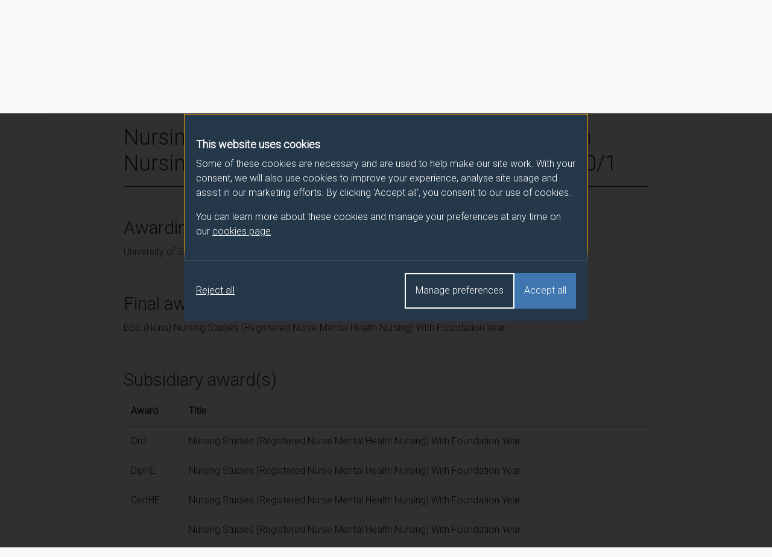

--- FILE ---
content_type: text/html; charset=UTF-8
request_url: https://catalogue.surrey.ac.uk/2020-1/programme/UTA10-6
body_size: 20346
content:
<!DOCTYPE html>
<html lang="en">
	<head>
		      <meta name="robots" content="noindex">
    		<meta charset="utf-8">
		<meta name="viewport" content="width=device-width, initial-scale=1">
		<link rel="icon" href="/favicon.ico" sizes="32x32">
		<link rel="icon" type="image/svg+xml" href="/favicon.svg">
		<title>Nursing Studies (Registered Nurse Mental Health Nursing) With Foundation Year BSc (Hons) - 2020/1 - University of Surrey</title>

		<!-- Latest compiled and minified CSS -->
		<link rel="stylesheet" href="https://cdn.jsdelivr.net/npm/bootstrap@4.6.1/dist/css/bootstrap.min.css" integrity="sha384-zCbKRCUGaJDkqS1kPbPd7TveP5iyJE0EjAuZQTgFLD2ylzuqKfdKlfG/eSrtxUkn" crossorigin="anonymous">

		<link href="//fonts.googleapis.com/css?family=Roboto:300" rel="stylesheet">
		<link rel="stylesheet" href="/css/override.css">
    <link rel="stylesheet" href="/css/cookie-consent.css">
	</head>
	<body>
    <!-- cookie-banner.php -->

<dialog role="dialog" aria-modal="true" class="cookie-consent" id="cookie-consent-dialog" aria-labelledby="cookie-consent-title" aria-describedby="cookie-consent-description">
      <div class="container">
        <div class="top">
          <div id="cookie-consent-intro" class="intro" tabindex="-1">
            <h2 id="cookie-consent-title">This website uses cookies</h2>

            <div id="cookie-consent-description">
              <p>Some of these cookies are necessary and are used to help make our site work. With your consent, we will also use cookies to improve your experience, analyse site usage and assist in our marketing efforts. By clicking 'Accept all', you consent to our use of cookies.</p>

              <p>You can learn more about these cookies and manage your preferences at any time on our <a class="focus-styles" href="/cookies">cookies page <svg xmlns="http://www.w3.org/2000/svg" fill="none" viewBox="0 0 24 24" stroke-width="1.5" stroke="currentColor" class="icon">
                <path stroke-linecap="round" stroke-linejoin="round" d="M13.5 6H5.25A2.25 2.25 0 0 0 3 8.25v10.5A2.25 2.25 0 0 0 5.25 21h10.5A2.25 2.25 0 0 0 18 18.75V10.5m-10.5 6L21 3m0 0h-5.25M21 3v5.25" />
                </svg></a>.
              </p>
            </div>
          </div>

          <div class="prefs" tabindex="-1" id="cookie-consent-preferences">

            <div class="consent-item">
              <div class="toggle-wrapper">
                <h3>Necessary</h3>

                <label>
                  <span class="sr-only">Necessary</span>

                  <input type="checkbox" checked disabled value="" class="sr-only">

                  <div class="toggle disabled"></div>

                </label>
              </div>

              <p>These cookies enable essential website functions and ensure the site operates properly. They do not store personally identifiable information. While you can disable them in your browser settings, some features may not function correctly.</p>
            </div>

            <div class="consent-item">
              <div class="toggle-wrapper">
                <h3>Analytics</h3>

                <label>
                  <span class="sr-only">Analytics</span>

                  <input id="analytics-consent-checkbox" type="checkbox" value="" class="sr-only">

                  <div class="toggle"></div>

                </label>
              </div>

              <p>These cookies help us understand how visitors interact with our website by collecting anonymous usage data. We use this information to improve website performance and enhance your experience.</p>
            </div>

            <div class="consent-item">
              <div class="toggle-wrapper">
                <h3>Marketing</h3>

                <label>
                  <span class="sr-only">Marketing</span>

                  <input id="marketing-consent-checkbox" type="checkbox" value="" class="sr-only">

                  <div class="toggle"></div>

                </label>
              </div>

              <p>These cookies deliver personalised ads based on your browsing activity and help us measure the effectiveness of our advertising campaigns.</p>
            </div>

          </div>
        </div>

        <div class="buttons">
          <div class="button-wrapper">
            <button id="cookie-consent-accept-all-button" class="accept focus-styles">Accept all</button>
            <button id="cookie-consent-show-preferences-button" class="secondary show-preferences focus-styles">Manage preferences</button>
            <button id="cookie-consent-save-preferences-button" class="hidden secondary save-preferences focus-styles">Save preferences</button>
          </div>

          <button id="cookie-consent-reject-button" class="reject focus-styles">Reject all</button>
        </div>

      </div>
    </dialog>

    <!-- Google Tag Manager (noscript) -->
    <noscript><iframe src="https://www.googletagmanager.com/ns.html?id=GTM-MWT4NCJM"
    height="0" width="0" style="display:none;visibility:hidden"></iframe></noscript>
    <!-- End Google Tag Manager (noscript) -->

		<header>
			<div class="container">
				<a class="logo "href="/" title="Surrey University, Module Catalogue Homepage"><img src="/img/logo.svg" alt="Surrey University logo" width="180" height="42.5667" /></a>
			</div>
		</header>

		<nav class="breadcrumb-bar">
			<div class="container">
				<nav aria-label="breadcrumb">
					<ol class="breadcrumb">
						<li class="breadcrumb-item"><a href="/">Programme/Module Catalogue</a></li>
						<li class="breadcrumb-item"><a href="/2020-1">2020/1</a></li>
						<li class="breadcrumb-item"><a href="/2020-1/programme#show-ug">Programmes</a></li>
						<li class="breadcrumb-item active" aria-current="page"><a href="/2020-1/programme/UTA10-6">Nursing Studies (Registered Nurse Mental Health Nursing) With Foundation Year BSc (Hons)</a></li>
					</ol>
				</nav>
			</div>
		</nav>

		<main class="spec programme-spec">
			<div class="container">
				<div class="content">
					<div class="row">
						<div class="col-md-12">
							<h1>Nursing Studies (Registered Nurse Mental Health Nursing) With Foundation Year BSc (Hons) - 2020/1</h1>
						</div>
					</div>

					<div class="row">
						<div class="col-md-4">
							<h2>Awarding body</h2>
							<p>University of Surrey</p>
						</div>
						<div class="col-md-4">
							<h2>Teaching institute</h2>
							<p>University of Surrey</p>
						</div>
						<div class="col-md-4">
							<h2>Framework</h2>
							<p>FHEQ Level 6</p>
						</div>
					</div>
					<div class="row">
						<div class="col-md-12">
							<h2>Final award and programme/pathway title</h2>
							<p>
								BSc (Hons) Nursing Studies (Registered Nurse Mental Health Nursing)  With Foundation Year<br>							</p>
						</div>
					</div>
											<div class="row">
							<div class="col-md-12">
								<h2>Subsidiary award(s)</h2>
								<div class="table-responsive">
									<table class="table">
										<thead>
											<tr>
												<th>Award</th>
												<th>Title</th>
											</tr>
										</thead>
										<tbody>
																							<tr>
													<td>Ord</td>
													<td>Nursing Studies (Registered Nurse Mental Health Nursing)  With Foundation Year</td>
												</tr>
																							<tr>
													<td>DipHE</td>
													<td>Nursing Studies (Registered Nurse Mental Health Nursing)  With Foundation Year</td>
												</tr>
																							<tr>
													<td>CertHE</td>
													<td>Nursing Studies (Registered Nurse Mental Health Nursing)  With Foundation Year</td>
												</tr>
																							<tr>
													<td></td>
													<td>Nursing Studies (Registered Nurse Mental Health Nursing)  With Foundation Year</td>
												</tr>
																					</tbody>
									</table>
								</div>
							</div>
						</div>
					
											<div class="row">
							<div class="col-md-12">
								<h2>Professional recognition</h2>
																<p>
									<strong>Nursing and Midwifery Council (NMC)</strong><br>
									Recognised by the Nursing and Midwifery Council (NMC) for the purpose of registration as a qualified nurse (mental health).								</p>
															</div>
						</div>
										<div class="row">
						<div class="col-md-12">
							<h2>Modes of study</h2>
							<div class="table-responsive study-modes">
								<table class="table">
									<thead>
										<tr>
                      <td aria-label="No value"></td>
                      <td>Route code</td>
                      <td>Credits and ECTS Credits</td>
                    </tr>
									</thead>
									<tbody>
																				<tr>
											<td>Full-time</td>
											<td>UTA10006</td>
											<td>
												360 credits and 180 ECTS
												credits
											</td>
										</tr>
																			</tbody>
								</table>
							</div>
						</div>
					</div>
					<div class="row">
						<div class="col-md-12">
							<h2>QAA Subject benchmark statement (if applicable)</h2>
							<p class="h4"></p>
						</div>
					</div>
					<div class="row">
						<div class="col-md-12">
							<h2>Other internal and / or external reference points</h2>
							<p class="h4">
								For further information relating to FHEQ levels 4, 5 and 6, including learning outcomes, aims and module information please view the BSc (Hons) Nursing Studies (Registered Nurse Mental Health Nursing)
							</p>
						</div>
					</div>
					<div class="row">
						<div class="col-md-12">
							<h2>Faculty and Department / School</h2>
							<p class="h4">Faculty of Health and Medical Sciences - School of Health Sciences</p>
						</div>
					</div>
					<div class="row">
						<div class="col-md-5">
							<h2>Programme Leader</h2>
														<p class="h4">MCBRIDE Jackie (Health Sci.)</p>
						</div>
						<div class="col-md-7">
							<h2>Date of production/revision of spec</h2>
							<p class="h4">03/02/2022</p>
						</div>
					</div>
					<div class="row">
						<div class="col-md-12">						<h2 class="border-bottom border-dark pb-2 mb-3">Educational aims of the programme</h2>
						<ul class="bullet-list">
													<li>Develop key and transferable skills that will include subject knowledge and technical skills</li>
													<li>Gain awareness of attitude and behaviours relevant to a professional programme</li>
													<li>Prepare students for their personal and professional journey enabling access into a nursing degree programme</li>
												</ul>
						</div>
					</div>
					<div class="row">
						<div class="col-md-12">
							<h2 class="border-bottom border-dark pb-2 mb-3">Programme learning outcomes</h2>

							<div class="table-responsive">
								<table class="table table-learning">
									<thead>
										<tr>
                      <td aria-label="No value"></td>
											<td>Attributes Developed</td>
											<td>Awards</td>
											<td>Ref.</td>
                    </tr>
									</thead>
									<tbody>
																			<tr>
											<td>Relate principles and concepts at a foundation level of anatomy and physiology.</td>
											<td>K</td>
											<td></td>
											<td></td>
										</tr>
																			<tr>
											<td>Appraise/understand the wider context of health and social care.</td>
											<td>K</td>
											<td></td>
											<td></td>
										</tr>
																			<tr>
											<td>Develop enquiring skills to problem solving approaches</td>
											<td>C</td>
											<td></td>
											<td></td>
										</tr>
																			<tr>
											<td>Become familiar with the underlying basis of evidence in support of person-centred care</td>
											<td>C</td>
											<td></td>
											<td></td>
										</tr>
																			<tr>
											<td>Appreciate the importance of mechanisms to support communication</td>
											<td>C</td>
											<td></td>
											<td></td>
										</tr>
																			<tr>
											<td>Gain insights into personal and professional behaviour and the impact on team working</td>
											<td>P</td>
											<td></td>
											<td></td>
										</tr>
																			<tr>
											<td>Develop an awareness of values and beliefs appropriate to healthcare</td>
											<td>P</td>
											<td></td>
											<td></td>
										</tr>
																			<tr>
											<td>Locate own role in relation to personal responsibility to develop academic skills</td>
											<td>P</td>
											<td></td>
											<td></td>
										</tr>
																			<tr>
											<td>Exercise and develop attitudes and behaviours that demonstrate lifelong learning</td>
											<td>T</td>
											<td></td>
											<td></td>
										</tr>
																			<tr>
											<td>Develop skills in communication, interpersonal skills and reflection</td>
											<td>T</td>
											<td></td>
											<td></td>
										</tr>
																			<tr>
											<td>Develop confidence, self-awareness in becoming an independent learner.</td>
											<td>T</td>
											<td></td>
											<td></td>
										</tr>
																			<tr>
											<td>Demonstrate personal development in a range of key values such as trust, compassion and empathy.</td>
											<td>T</td>
											<td></td>
											<td></td>
										</tr>
																	</table>
							</div>
						</div>
					</div>
					<div class="row learning-attribute-key">
						<div class="col-md-12">
							<h3>Attributes Developed</h3>
						</div>
						<div class="col-md-6">
							<p><strong>C</strong> - Cognitive/analytical</p>
							<p><strong>K</strong> - Subject knowledge</p>
						</div>
						<div class="col-md-6">
							<p><strong>T</strong> - Transferable skills</p>
							<p><strong>P</strong> - Professional/Practical skills</p>
						</div>
					</div>
					<div class="row">
						<div class="col-md-12">
							<h2 class="border-bottom border-dark pb-2 mb-3">Programme structure</h2>

																				<h3>Full-time</h3>
							<p>This Bachelor's Degree (Honours) programme is studied full-time over four academic years, consisting of a Foundation Year and 360 credits (120 credits at FHEQ levels 4, 5 and 6). All modules are semester based and worth 15 credits with the exception of project, practice based and dissertation modules.<br />
Possible exit awards include:<br />
-	Bachelor's Degree (Ordinary) (300 credits)<br />
-	Diploma of Higher Education (240 credits)<br />
-	Certificate of Higher Education (120 credits)</p>
						
												
						
												
						
												<h3>Programme Adjustments (if applicable)</p>
						<p>
							N/A						</p>

														<h3 id="modules">Modules</h3>

							<div class="module-list">
								<!-- Nav tabs -->
								<ul class="nav nav-tabs" role="tablist">
																			<li class="nav-item" role="presentation"><a class="nav-link active" href="#modules-ft" aria-controls="modules-ft" role="tab" data-toggle="tab">Full-time</a></li>
																</ul>

								<!-- Tab panes -->
								<div class="tab-content">
																			<div role="tabpanel" class="tab-pane active" id="modules-ft">
																					<div class="module-year">
												<h3>Year 0 - FHEQ Level 3</h3>
												<div class="table-responsive">
													<table class="table table-hover">
														<thead>
															<tr>
																<th>Module code</th>
																<th>Module title</th>
																<th>Status</th>
																<th>Credits</th>
																<th>Semester</th>
															</tr>
														</thead>
														<tbody>
																														<tr>
																<td><a href="/2020-1/module/NUR0002" aria-label="Module descriptor for FOUNDATION STUDIES FOR NURSING">NUR0002</a></td>
																<td><a href="/2020-1/module/NUR0002" aria-label="Module descriptor for FOUNDATION STUDIES FOR NURSING">FOUNDATION STUDIES FOR NURSING</a></td>
																<td><a href="/2020-1/module/NUR0002" aria-label="Module descriptor for FOUNDATION STUDIES FOR NURSING">Core</a></td>
																<td><a href="/2020-1/module/NUR0002" aria-label="Module descriptor for FOUNDATION STUDIES FOR NURSING">120</a></td>
																																<td><a href="/2020-1/module/NUR0002" aria-label="Module descriptor for FOUNDATION STUDIES FOR NURSING">Year-long</a></td>
															</tr>
																													</tbody>
													</table>
												</div>

																								<div class="optional-modules">
													<h3>Module Selection for Year 0 - FHEQ Level 3</h3>
													<p>For further information on FHEQ levels 4, 5 and 6 please view the programme specification for the full-time BSc (Hons) Nursing Studies (Registered Nurse Mental Health Nursing).<br />
<br />
This structure offers a sequential learning experience that enables students to build and develop knowledge, understanding and skills. Utilising learning and teaching strategies that encompass dynamic learning experiences and reflection.<br />
<br />
The programme will consist 1 level 3 120 credit module with 4 summative assessments. This equates to 1200 hrs of study, pass mark for each summative point will be 50%. Students not achieving a passing mark at first attempt will be entitled to re-take the assessment once. In order to progress onto the 3 year Nursing studies programme the overall average mark for the whole year across the assessment points must be 50% or more. Students will be issued a transcript of their marks but the Foundation Year does not lead to an award.</p>
												</div>
																							</div>
																				</div>
																																																																																</div>

							</div>

						</div>
											</div>


					
					<div class="row">
						<div class="col-md-12">
							<h2>Opportunities for placements / work related learning / collaborative activity</h2>

								<div class="table-responsive">
									<table class="table">
										<tbody>
											<tr>
												<td>Associate Tutor(s) / Guest Speakers / Visiting Academics</td>
												<td>
														Y												</td>
												<td></td>
											</tr>
											<tr>
												<td>Professional Training Year (PTY)</td>
												<td>
													N												</td>
												<td></td>
											</tr>
											<tr>
												<td>Placement(s) (study or work that are not part of PTY)</td>
												<td>
													N												</td>
												<td></td>
											</tr>
											<tr>
												<td>Clinical Placement(s) (that are not part of the PTY scheme)</td>
												<td>
													Y												</td>
												<td>Students will undertake insight visits to a variety of health and social care environments</td>
											</tr>
											<tr>
												<td>Study exchange (Level 5)</td>
												<td>
													N												</td>
												<td></td>
											</tr>
											<tr>
												<td>Dual degree</td>
												<td>
													N												</td>
												<td></td>
											</tr>
										</tbody>
									</table>

																	</div>
							</div>
					</div>

					<div class="row">
						<div class="col-md-12">
							<h2 class="border-bottom border-dark pb-2 mb-3">Quality assurance</h2>
							<p>The Regulations and Codes of Practice for taught programmes can be found at:</p>
							<p><a href="https://www.surrey.ac.uk/quality-enhancement-standards" target="_blank">https://www.surrey.ac.uk/quality-enhancement-standards</a></p>
						</div>
					</div>
					<div class="row">
						<div class="col-md-12">
							<p class="small">Please note that the information detailed within this record is accurate at the time of publishing and may be subject to change. This record contains information for the most up to date version of the programme / module for the 2020/1 academic year.</p>
						</div>
					</div>
				</div>
			</div>
		</main>

    <script src="/js/cookie-consent.js"></script>

		<!-- jQuery (necessary for Bootstrap's JavaScript plugins) -->
		<script src="https://code.jquery.com/jquery-3.7.1.min.js" integrity="sha256-/JqT3SQfawRcv/BIHPThkBvs0OEvtFFmqPF/lYI/Cxo=" crossorigin="anonymous"></script>

		<!-- Latest compiled and minified JavaScript -->
		<script src="https://cdn.jsdelivr.net/npm/bootstrap@4.6.1/dist/js/bootstrap.min.js" integrity="sha384-VHvPCCyXqtD5DqJeNxl2dtTyhF78xXNXdkwX1CZeRusQfRKp+tA7hAShOK/B/fQ2" crossorigin="anonymous"></script>
		<script src="/js/plugins.js"></script>
		<script src="/js/script.js"></script>
	</body>
</html>
